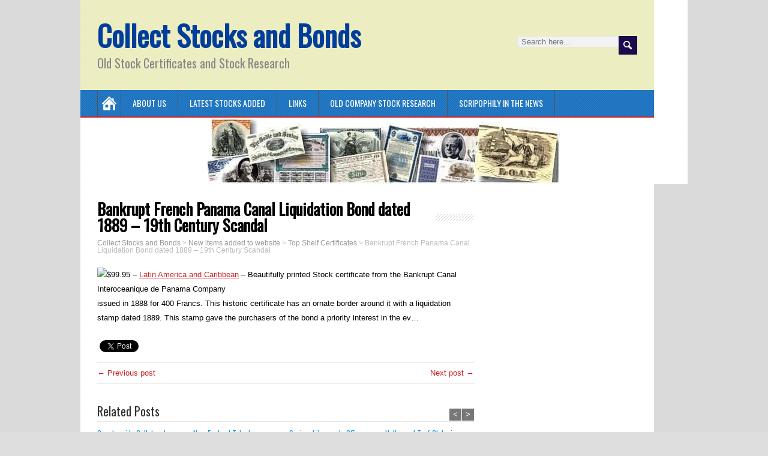

--- FILE ---
content_type: text/html; charset=UTF-8
request_url: https://www.collectstocks.com/bankrupt-french-panama-canal-liquidation-bond-dated-1889-19th-century-scandal/
body_size: 9743
content:
<!DOCTYPE html>
<!--[if IE 7]>
<html class="ie ie7" lang="en-US">
<![endif]-->
<!--[if IE 8]>
<html class="ie ie8" lang="en-US">
<![endif]-->
<!--[if !(IE 7) | !(IE 8)  ]><!-->
<html lang="en-US">
<!--<![endif]-->
<head>
  <meta charset="UTF-8" /> 
  <meta name="viewport" content="width=device-width" />   
  <link rel="pingback" href="https://www.collectstocks.com/xmlrpc.php">
<title>Bankrupt French Panama Canal Liquidation Bond dated 1889 &#8211; 19th Century Scandal &#8211; Collect Stocks and Bonds</title>
<style type='text/css'>		#wrapper #main-content .post-entry .attachment-post-thumbnail { margin-bottom: 17px; } #wrapper #main-content .post-entry .post-entry-content { margin-bottom: -4px; } #wrapper #main-content .post-entry .social-share { margin-bottom: 5px; padding: 0; }		#wrapper #header .menu-box, .js #container #header .menu-box .selectnav { background-color: #1a72bf !important; }		#wrapper #header .header-content { background-color: #ededc2; } 		#wrapper #searchform .searchform-wrapper .send { background-color: #1b0a4c; }		#wrapper input[type="submit"], #wrapper input[type="reset"], #wrapper .custom-button, html #wrapper #container .panel-row-style-minezine .origin-widget-button a, #wrapper #container .post-entry .read-more-button { background-color: #000000 !important; }		#wrapper #header .site-title a { color: #003e9b; }		#wrapper #main-content .post-entry .post-entry-headline a, #wrapper #main-content .slides li a, #wrapper #main-content .home-list-posts ul li a { color: #1d9ce5; }		#wrapper #container #sidebar .sidebar-widget .sidebar-headline, #wrapper .minezine_widget_content .tab_title a { color: #000000; }		#wrapper #container #sidebar .sidebar-widget p, #wrapper #container #sidebar .sidebar-widget ul li, #wrapper #container #sidebar .sidebar-widget ol li, #wrapper #container #sidebar .sidebar-widget table { color: #1e73be; }		#wrapper #container #sidebar a { color: #092aa0; }</style><meta name='robots' content='max-image-preview:large' />
<link rel='dns-prefetch' href='//apis.google.com' />
<link rel='dns-prefetch' href='//connect.facebook.net' />
<link rel='dns-prefetch' href='//platform.twitter.com' />
<link rel='dns-prefetch' href='//fonts.googleapis.com' />
<link rel="alternate" type="application/rss+xml" title="Collect Stocks and Bonds &raquo; Feed" href="https://www.collectstocks.com/feed/" />
<link rel="alternate" type="application/rss+xml" title="Collect Stocks and Bonds &raquo; Comments Feed" href="https://www.collectstocks.com/comments/feed/" />
<link rel="alternate" title="oEmbed (JSON)" type="application/json+oembed" href="https://www.collectstocks.com/wp-json/oembed/1.0/embed?url=https%3A%2F%2Fwww.collectstocks.com%2Fbankrupt-french-panama-canal-liquidation-bond-dated-1889-19th-century-scandal%2F" />
<link rel="alternate" title="oEmbed (XML)" type="text/xml+oembed" href="https://www.collectstocks.com/wp-json/oembed/1.0/embed?url=https%3A%2F%2Fwww.collectstocks.com%2Fbankrupt-french-panama-canal-liquidation-bond-dated-1889-19th-century-scandal%2F&#038;format=xml" />
<style id='wp-img-auto-sizes-contain-inline-css' type='text/css'>
img:is([sizes=auto i],[sizes^="auto," i]){contain-intrinsic-size:3000px 1500px}
/*# sourceURL=wp-img-auto-sizes-contain-inline-css */
</style>
<style id='wp-emoji-styles-inline-css' type='text/css'>

	img.wp-smiley, img.emoji {
		display: inline !important;
		border: none !important;
		box-shadow: none !important;
		height: 1em !important;
		width: 1em !important;
		margin: 0 0.07em !important;
		vertical-align: -0.1em !important;
		background: none !important;
		padding: 0 !important;
	}
/*# sourceURL=wp-emoji-styles-inline-css */
</style>
<style id='wp-block-library-inline-css' type='text/css'>
:root{--wp-block-synced-color:#7a00df;--wp-block-synced-color--rgb:122,0,223;--wp-bound-block-color:var(--wp-block-synced-color);--wp-editor-canvas-background:#ddd;--wp-admin-theme-color:#007cba;--wp-admin-theme-color--rgb:0,124,186;--wp-admin-theme-color-darker-10:#006ba1;--wp-admin-theme-color-darker-10--rgb:0,107,160.5;--wp-admin-theme-color-darker-20:#005a87;--wp-admin-theme-color-darker-20--rgb:0,90,135;--wp-admin-border-width-focus:2px}@media (min-resolution:192dpi){:root{--wp-admin-border-width-focus:1.5px}}.wp-element-button{cursor:pointer}:root .has-very-light-gray-background-color{background-color:#eee}:root .has-very-dark-gray-background-color{background-color:#313131}:root .has-very-light-gray-color{color:#eee}:root .has-very-dark-gray-color{color:#313131}:root .has-vivid-green-cyan-to-vivid-cyan-blue-gradient-background{background:linear-gradient(135deg,#00d084,#0693e3)}:root .has-purple-crush-gradient-background{background:linear-gradient(135deg,#34e2e4,#4721fb 50%,#ab1dfe)}:root .has-hazy-dawn-gradient-background{background:linear-gradient(135deg,#faaca8,#dad0ec)}:root .has-subdued-olive-gradient-background{background:linear-gradient(135deg,#fafae1,#67a671)}:root .has-atomic-cream-gradient-background{background:linear-gradient(135deg,#fdd79a,#004a59)}:root .has-nightshade-gradient-background{background:linear-gradient(135deg,#330968,#31cdcf)}:root .has-midnight-gradient-background{background:linear-gradient(135deg,#020381,#2874fc)}:root{--wp--preset--font-size--normal:16px;--wp--preset--font-size--huge:42px}.has-regular-font-size{font-size:1em}.has-larger-font-size{font-size:2.625em}.has-normal-font-size{font-size:var(--wp--preset--font-size--normal)}.has-huge-font-size{font-size:var(--wp--preset--font-size--huge)}.has-text-align-center{text-align:center}.has-text-align-left{text-align:left}.has-text-align-right{text-align:right}.has-fit-text{white-space:nowrap!important}#end-resizable-editor-section{display:none}.aligncenter{clear:both}.items-justified-left{justify-content:flex-start}.items-justified-center{justify-content:center}.items-justified-right{justify-content:flex-end}.items-justified-space-between{justify-content:space-between}.screen-reader-text{border:0;clip-path:inset(50%);height:1px;margin:-1px;overflow:hidden;padding:0;position:absolute;width:1px;word-wrap:normal!important}.screen-reader-text:focus{background-color:#ddd;clip-path:none;color:#444;display:block;font-size:1em;height:auto;left:5px;line-height:normal;padding:15px 23px 14px;text-decoration:none;top:5px;width:auto;z-index:100000}html :where(.has-border-color){border-style:solid}html :where([style*=border-top-color]){border-top-style:solid}html :where([style*=border-right-color]){border-right-style:solid}html :where([style*=border-bottom-color]){border-bottom-style:solid}html :where([style*=border-left-color]){border-left-style:solid}html :where([style*=border-width]){border-style:solid}html :where([style*=border-top-width]){border-top-style:solid}html :where([style*=border-right-width]){border-right-style:solid}html :where([style*=border-bottom-width]){border-bottom-style:solid}html :where([style*=border-left-width]){border-left-style:solid}html :where(img[class*=wp-image-]){height:auto;max-width:100%}:where(figure){margin:0 0 1em}html :where(.is-position-sticky){--wp-admin--admin-bar--position-offset:var(--wp-admin--admin-bar--height,0px)}@media screen and (max-width:600px){html :where(.is-position-sticky){--wp-admin--admin-bar--position-offset:0px}}

/*# sourceURL=wp-block-library-inline-css */
</style><style id='global-styles-inline-css' type='text/css'>
:root{--wp--preset--aspect-ratio--square: 1;--wp--preset--aspect-ratio--4-3: 4/3;--wp--preset--aspect-ratio--3-4: 3/4;--wp--preset--aspect-ratio--3-2: 3/2;--wp--preset--aspect-ratio--2-3: 2/3;--wp--preset--aspect-ratio--16-9: 16/9;--wp--preset--aspect-ratio--9-16: 9/16;--wp--preset--color--black: #000000;--wp--preset--color--cyan-bluish-gray: #abb8c3;--wp--preset--color--white: #ffffff;--wp--preset--color--pale-pink: #f78da7;--wp--preset--color--vivid-red: #cf2e2e;--wp--preset--color--luminous-vivid-orange: #ff6900;--wp--preset--color--luminous-vivid-amber: #fcb900;--wp--preset--color--light-green-cyan: #7bdcb5;--wp--preset--color--vivid-green-cyan: #00d084;--wp--preset--color--pale-cyan-blue: #8ed1fc;--wp--preset--color--vivid-cyan-blue: #0693e3;--wp--preset--color--vivid-purple: #9b51e0;--wp--preset--gradient--vivid-cyan-blue-to-vivid-purple: linear-gradient(135deg,rgb(6,147,227) 0%,rgb(155,81,224) 100%);--wp--preset--gradient--light-green-cyan-to-vivid-green-cyan: linear-gradient(135deg,rgb(122,220,180) 0%,rgb(0,208,130) 100%);--wp--preset--gradient--luminous-vivid-amber-to-luminous-vivid-orange: linear-gradient(135deg,rgb(252,185,0) 0%,rgb(255,105,0) 100%);--wp--preset--gradient--luminous-vivid-orange-to-vivid-red: linear-gradient(135deg,rgb(255,105,0) 0%,rgb(207,46,46) 100%);--wp--preset--gradient--very-light-gray-to-cyan-bluish-gray: linear-gradient(135deg,rgb(238,238,238) 0%,rgb(169,184,195) 100%);--wp--preset--gradient--cool-to-warm-spectrum: linear-gradient(135deg,rgb(74,234,220) 0%,rgb(151,120,209) 20%,rgb(207,42,186) 40%,rgb(238,44,130) 60%,rgb(251,105,98) 80%,rgb(254,248,76) 100%);--wp--preset--gradient--blush-light-purple: linear-gradient(135deg,rgb(255,206,236) 0%,rgb(152,150,240) 100%);--wp--preset--gradient--blush-bordeaux: linear-gradient(135deg,rgb(254,205,165) 0%,rgb(254,45,45) 50%,rgb(107,0,62) 100%);--wp--preset--gradient--luminous-dusk: linear-gradient(135deg,rgb(255,203,112) 0%,rgb(199,81,192) 50%,rgb(65,88,208) 100%);--wp--preset--gradient--pale-ocean: linear-gradient(135deg,rgb(255,245,203) 0%,rgb(182,227,212) 50%,rgb(51,167,181) 100%);--wp--preset--gradient--electric-grass: linear-gradient(135deg,rgb(202,248,128) 0%,rgb(113,206,126) 100%);--wp--preset--gradient--midnight: linear-gradient(135deg,rgb(2,3,129) 0%,rgb(40,116,252) 100%);--wp--preset--font-size--small: 13px;--wp--preset--font-size--medium: 20px;--wp--preset--font-size--large: 36px;--wp--preset--font-size--x-large: 42px;--wp--preset--spacing--20: 0.44rem;--wp--preset--spacing--30: 0.67rem;--wp--preset--spacing--40: 1rem;--wp--preset--spacing--50: 1.5rem;--wp--preset--spacing--60: 2.25rem;--wp--preset--spacing--70: 3.38rem;--wp--preset--spacing--80: 5.06rem;--wp--preset--shadow--natural: 6px 6px 9px rgba(0, 0, 0, 0.2);--wp--preset--shadow--deep: 12px 12px 50px rgba(0, 0, 0, 0.4);--wp--preset--shadow--sharp: 6px 6px 0px rgba(0, 0, 0, 0.2);--wp--preset--shadow--outlined: 6px 6px 0px -3px rgb(255, 255, 255), 6px 6px rgb(0, 0, 0);--wp--preset--shadow--crisp: 6px 6px 0px rgb(0, 0, 0);}:where(.is-layout-flex){gap: 0.5em;}:where(.is-layout-grid){gap: 0.5em;}body .is-layout-flex{display: flex;}.is-layout-flex{flex-wrap: wrap;align-items: center;}.is-layout-flex > :is(*, div){margin: 0;}body .is-layout-grid{display: grid;}.is-layout-grid > :is(*, div){margin: 0;}:where(.wp-block-columns.is-layout-flex){gap: 2em;}:where(.wp-block-columns.is-layout-grid){gap: 2em;}:where(.wp-block-post-template.is-layout-flex){gap: 1.25em;}:where(.wp-block-post-template.is-layout-grid){gap: 1.25em;}.has-black-color{color: var(--wp--preset--color--black) !important;}.has-cyan-bluish-gray-color{color: var(--wp--preset--color--cyan-bluish-gray) !important;}.has-white-color{color: var(--wp--preset--color--white) !important;}.has-pale-pink-color{color: var(--wp--preset--color--pale-pink) !important;}.has-vivid-red-color{color: var(--wp--preset--color--vivid-red) !important;}.has-luminous-vivid-orange-color{color: var(--wp--preset--color--luminous-vivid-orange) !important;}.has-luminous-vivid-amber-color{color: var(--wp--preset--color--luminous-vivid-amber) !important;}.has-light-green-cyan-color{color: var(--wp--preset--color--light-green-cyan) !important;}.has-vivid-green-cyan-color{color: var(--wp--preset--color--vivid-green-cyan) !important;}.has-pale-cyan-blue-color{color: var(--wp--preset--color--pale-cyan-blue) !important;}.has-vivid-cyan-blue-color{color: var(--wp--preset--color--vivid-cyan-blue) !important;}.has-vivid-purple-color{color: var(--wp--preset--color--vivid-purple) !important;}.has-black-background-color{background-color: var(--wp--preset--color--black) !important;}.has-cyan-bluish-gray-background-color{background-color: var(--wp--preset--color--cyan-bluish-gray) !important;}.has-white-background-color{background-color: var(--wp--preset--color--white) !important;}.has-pale-pink-background-color{background-color: var(--wp--preset--color--pale-pink) !important;}.has-vivid-red-background-color{background-color: var(--wp--preset--color--vivid-red) !important;}.has-luminous-vivid-orange-background-color{background-color: var(--wp--preset--color--luminous-vivid-orange) !important;}.has-luminous-vivid-amber-background-color{background-color: var(--wp--preset--color--luminous-vivid-amber) !important;}.has-light-green-cyan-background-color{background-color: var(--wp--preset--color--light-green-cyan) !important;}.has-vivid-green-cyan-background-color{background-color: var(--wp--preset--color--vivid-green-cyan) !important;}.has-pale-cyan-blue-background-color{background-color: var(--wp--preset--color--pale-cyan-blue) !important;}.has-vivid-cyan-blue-background-color{background-color: var(--wp--preset--color--vivid-cyan-blue) !important;}.has-vivid-purple-background-color{background-color: var(--wp--preset--color--vivid-purple) !important;}.has-black-border-color{border-color: var(--wp--preset--color--black) !important;}.has-cyan-bluish-gray-border-color{border-color: var(--wp--preset--color--cyan-bluish-gray) !important;}.has-white-border-color{border-color: var(--wp--preset--color--white) !important;}.has-pale-pink-border-color{border-color: var(--wp--preset--color--pale-pink) !important;}.has-vivid-red-border-color{border-color: var(--wp--preset--color--vivid-red) !important;}.has-luminous-vivid-orange-border-color{border-color: var(--wp--preset--color--luminous-vivid-orange) !important;}.has-luminous-vivid-amber-border-color{border-color: var(--wp--preset--color--luminous-vivid-amber) !important;}.has-light-green-cyan-border-color{border-color: var(--wp--preset--color--light-green-cyan) !important;}.has-vivid-green-cyan-border-color{border-color: var(--wp--preset--color--vivid-green-cyan) !important;}.has-pale-cyan-blue-border-color{border-color: var(--wp--preset--color--pale-cyan-blue) !important;}.has-vivid-cyan-blue-border-color{border-color: var(--wp--preset--color--vivid-cyan-blue) !important;}.has-vivid-purple-border-color{border-color: var(--wp--preset--color--vivid-purple) !important;}.has-vivid-cyan-blue-to-vivid-purple-gradient-background{background: var(--wp--preset--gradient--vivid-cyan-blue-to-vivid-purple) !important;}.has-light-green-cyan-to-vivid-green-cyan-gradient-background{background: var(--wp--preset--gradient--light-green-cyan-to-vivid-green-cyan) !important;}.has-luminous-vivid-amber-to-luminous-vivid-orange-gradient-background{background: var(--wp--preset--gradient--luminous-vivid-amber-to-luminous-vivid-orange) !important;}.has-luminous-vivid-orange-to-vivid-red-gradient-background{background: var(--wp--preset--gradient--luminous-vivid-orange-to-vivid-red) !important;}.has-very-light-gray-to-cyan-bluish-gray-gradient-background{background: var(--wp--preset--gradient--very-light-gray-to-cyan-bluish-gray) !important;}.has-cool-to-warm-spectrum-gradient-background{background: var(--wp--preset--gradient--cool-to-warm-spectrum) !important;}.has-blush-light-purple-gradient-background{background: var(--wp--preset--gradient--blush-light-purple) !important;}.has-blush-bordeaux-gradient-background{background: var(--wp--preset--gradient--blush-bordeaux) !important;}.has-luminous-dusk-gradient-background{background: var(--wp--preset--gradient--luminous-dusk) !important;}.has-pale-ocean-gradient-background{background: var(--wp--preset--gradient--pale-ocean) !important;}.has-electric-grass-gradient-background{background: var(--wp--preset--gradient--electric-grass) !important;}.has-midnight-gradient-background{background: var(--wp--preset--gradient--midnight) !important;}.has-small-font-size{font-size: var(--wp--preset--font-size--small) !important;}.has-medium-font-size{font-size: var(--wp--preset--font-size--medium) !important;}.has-large-font-size{font-size: var(--wp--preset--font-size--large) !important;}.has-x-large-font-size{font-size: var(--wp--preset--font-size--x-large) !important;}
/*# sourceURL=global-styles-inline-css */
</style>

<style id='classic-theme-styles-inline-css' type='text/css'>
/*! This file is auto-generated */
.wp-block-button__link{color:#fff;background-color:#32373c;border-radius:9999px;box-shadow:none;text-decoration:none;padding:calc(.667em + 2px) calc(1.333em + 2px);font-size:1.125em}.wp-block-file__button{background:#32373c;color:#fff;text-decoration:none}
/*# sourceURL=/wp-includes/css/classic-themes.min.css */
</style>
<link rel='stylesheet' id='awsm-ead-public-css' href='https://www.collectstocks.com/wp-content/plugins/embed-any-document/css/embed-public.min.css?ver=2.7.12' type='text/css' media='all' />
<link rel='stylesheet' id='minezine-style-css' href='https://www.collectstocks.com/wp-content/themes/minezine-premium/style.css?ver=6.9' type='text/css' media='all' />
<link rel='stylesheet' id='minezine-google-font-default-css' href='//fonts.googleapis.com/css?family=Oswald&#038;subset=latin%2Clatin-ext&#038;ver=6.9' type='text/css' media='all' />
<link rel='stylesheet' id='minezine-tab-widget-css' href='https://www.collectstocks.com/wp-content/themes/minezine-premium/functions/fe/wp-tab-widget/css/wp-tab-widget.css?ver=6.9' type='text/css' media='all' />
<script type="text/javascript" src="https://www.collectstocks.com/wp-includes/js/jquery/jquery.min.js?ver=3.7.1" id="jquery-core-js"></script>
<script type="text/javascript" src="https://www.collectstocks.com/wp-includes/js/jquery/jquery-migrate.min.js?ver=3.4.1" id="jquery-migrate-js"></script>
<script type="text/javascript" id="wdm_jq_validate-js-extra">
/* <![CDATA[ */
var wdm_ua_obj_l10n = {"req":"This field is required.","eml":"Please enter a valid email address.","url":"Please enter a valid URL.","num":"Please enter a valid number.","min":"Please enter a value greater than or equal to 0"};
//# sourceURL=wdm_jq_validate-js-extra
/* ]]> */
</script>
<script type="text/javascript" src="https://www.collectstocks.com/wp-content/plugins/ultimate-auction/js/wdm-jquery-validate.js?ver=1.19.5" id="wdm_jq_validate-js"></script>
<script type="text/javascript" src="https://www.collectstocks.com/wp-content/plugins/ultimate-auction/js/wdm-validate.js?ver=1.0" id="wdm_jq_valid-js"></script>
<link rel="https://api.w.org/" href="https://www.collectstocks.com/wp-json/" /><link rel="alternate" title="JSON" type="application/json" href="https://www.collectstocks.com/wp-json/wp/v2/posts/843" /><link rel="EditURI" type="application/rsd+xml" title="RSD" href="https://www.collectstocks.com/xmlrpc.php?rsd" />
<meta name="generator" content="WordPress 6.9" />
<link rel="canonical" href="https://www.collectstocks.com/bankrupt-french-panama-canal-liquidation-bond-dated-1889-19th-century-scandal/" />
<link rel='shortlink' href='https://www.collectstocks.com/?p=843' />

<meta property='og:title' content='Bankrupt French Panama Canal Liquidation Bond dated 1889 &#8211; 19th Century Scandal' />
<meta property='og:site_name' content='Collect Stocks and Bonds' />
<meta property='og:url' content='https://www.collectstocks.com/bankrupt-french-panama-canal-liquidation-bond-dated-1889-19th-century-scandal/' />
<meta property='og:type' content='article' /><style type="text/css">/* =Responsive Map fix
-------------------------------------------------------------- */
.minezine_map_canvas img {
	max-width: none;
}</style><style type="text/css">.recentcomments a{display:inline !important;padding:0 !important;margin:0 !important;}</style><link rel="icon" href="https://www.collectstocks.com/wp-content/uploads/2016/02/cropped-DSC00745-1-32x32.jpg" sizes="32x32" />
<link rel="icon" href="https://www.collectstocks.com/wp-content/uploads/2016/02/cropped-DSC00745-1-192x192.jpg" sizes="192x192" />
<link rel="apple-touch-icon" href="https://www.collectstocks.com/wp-content/uploads/2016/02/cropped-DSC00745-1-180x180.jpg" />
<meta name="msapplication-TileImage" content="https://www.collectstocks.com/wp-content/uploads/2016/02/cropped-DSC00745-1-270x270.jpg" />
 
 
<link rel='stylesheet' id='wdm_lightbox_css-css' href='https://www.collectstocks.com/wp-content/plugins/ultimate-auction/lightbox/jquery.fs.boxer.css?ver=1.0' type='text/css' media='all' />
<link rel='stylesheet' id='wdm_auction_front_end_plugin_styling-css' href='https://www.collectstocks.com/wp-content/plugins/ultimate-auction/css/ua-front-end-two.css?ver=1.0' type='text/css' media='all' />
</head>
 
<body class="wp-singular post-template-default single single-post postid-843 single-format-standard wp-theme-minezine-premium siteorigin-panels" id="wrapper">
<div class="pattern"></div> 
   
<div id="container">

  <header id="header">
    
    <div class="header-content">
      <p class="site-title"><a href="https://www.collectstocks.com/">Collect Stocks and Bonds</a></p>
      <p class="site-description">Old Stock Certificates and Stock Research</p>
<form id="searchform" method="get" action="https://www.collectstocks.com/">
  <div class="searchform-wrapper"><input type="text" value="" name="s" id="s" placeholder="Search here..." />
  <input type="image" src="https://www.collectstocks.com/wp-content/themes/minezine-premium/images/empty.gif" class="send" name="searchsubmit" alt="send" /></div>
</form>    </div>
    <div class="menu-box">
      <div class="navigation-pattern"></div>
      <a class="link-home" href="https://www.collectstocks.com/"></a>
<div id="nav" class="menu"><ul>
<li class="page_item page-item-671"><a href="https://www.collectstocks.com/about-us/">About Us</a></li>
<li class="page_item page-item-2759"><a href="https://www.collectstocks.com/latest-stocks-and-bonds-added-to-scripophily/">Latest Stocks Added</a></li>
<li class="page_item page-item-723"><a href="https://www.collectstocks.com/links/">Links</a></li>
<li class="page_item page-item-641 page_item_has_children"><a href="https://www.collectstocks.com/old-company-stock-research/">Old Company Stock Research</a>
<ul class='children'>
	<li class="page_item page-item-769"><a href="https://www.collectstocks.com/old-company-stock-research/transfer-agent-list/">Transfer Agent List</a></li>
</ul>
</li>
<li class="page_item page-item-691"><a href="https://www.collectstocks.com/scripophily-in-the-news-2/">Scripophily in the News</a></li>
</ul></div>
    </div>
    
  <div class="header-image">
    <img class="header-img" src="https://www.collectstocks.com/wp-content/uploads/2016/02/cropped-head1b-3.jpg" alt="Collect Stocks and Bonds" />
  </div>
  </header> <!-- end of header -->

  <div id="main-content">
  <div id="content">    <div class="content-headline">
      <h1 class="entry-headline title single-title entry-title"><span class="entry-headline-text">Bankrupt French Panama Canal Liquidation Bond dated 1889 &#8211; 19th Century Scandal</span></h1>
<p class="breadcrumb-navigation"><span property="itemListElement" typeof="ListItem"><a property="item" typeof="WebPage" title="Go to Collect Stocks and Bonds." href="https://www.collectstocks.com" class="home" ><span property="name">Collect Stocks and Bonds</span></a><meta property="position" content="1"></span> &gt; <span property="itemListElement" typeof="ListItem"><a property="item" typeof="WebPage" title="Go to the New items added to website Category archives." href="https://www.collectstocks.com/category/new-items-added-to-website/" class="taxonomy category" ><span property="name">New items added to website</span></a><meta property="position" content="2"></span> &gt; <span property="itemListElement" typeof="ListItem"><a property="item" typeof="WebPage" title="Go to the Top Shelf Certificates Category archives." href="https://www.collectstocks.com/category/new-items-added-to-website/topshelfcertificates/" class="taxonomy category" ><span property="name">Top Shelf Certificates</span></a><meta property="position" content="3"></span> &gt; <span property="itemListElement" typeof="ListItem"><span property="name" class="post post-post current-item">Bankrupt French Panama Canal Liquidation Bond dated 1889 &#8211; 19th Century Scandal</span><meta property="url" content="https://www.collectstocks.com/bankrupt-french-panama-canal-liquidation-bond-dated-1889-19th-century-scandal/"><meta property="position" content="4"></span></p>    </div>
    <div class="entry-content">
<p><img decoding="async" src="http://feeds2.yourstorewizards.com/1626/images/100x100/banfrenpanca.jpg">$99.95 &#8211; <a href="http://www.scripophily.net/latinamerica.html">Latin America and Caribbean</a> &#8211; Beautifully printed Stock certificate from the Bankrupt  Canal Interoceanique de Panama Company<br />
     issued in 1888 for 400 Francs. This historic certificate has an ornate border around it with a liquidation stamp dated 1889.  This stamp gave the purchasers of the bond a priority interest in the ev&#8230;</p>
	<div class="social-share">
  <fb:like href="https://www.collectstocks.com/bankrupt-french-panama-canal-liquidation-bond-dated-1889-19th-century-scandal/" send="true" layout="button_count" width="200" show_faces="true"></fb:like>
	<a href="http://twitter.com/share" class="twitter-share-button" data-url="https://www.collectstocks.com/bankrupt-french-panama-canal-liquidation-bond-dated-1889-19th-century-scandal/">Tweet</a>
	<g:plusone size="medium" href="https://www.collectstocks.com/bankrupt-french-panama-canal-liquidation-bond-dated-1889-19th-century-scandal/"></g:plusone>
	</div>
<div id="minezine-post-nav" class="navigation" role="navigation">
	<div class="nav-wrapper">
  <p class="nav-previous"><a href="https://www.collectstocks.com/devoe-raynolds-company-inc-paint-company-new-york/" title="Devoe &amp; Raynolds Company, Inc. (Paint Company) - New York">&larr; Previous post</a></p>
	<p class="nav-next"><a href="https://www.collectstocks.com/hollywood-park-realty-enterprises-inc-new-site-of-the-los-angeles-entertainment-center-the-home-of-the-los-angeles-rams-of-the-national-football-league-delaware-1989/" title="Hollywood Park Realty Enterprises, Inc. (New Site of the Los Angeles Entertainment Center, the home of the Los Angeles Rams of the National Football League) - Delaware 1989">Next post &rarr;</a></p>
   </div>
</div>

<div class="wrapper-related-posts">
      <h2 class="entry-headline">Related Posts</h2>  
      <div class="flexslider">      
        <ul class="slides">
	       <li><a title="Countrywide Collateralized Mortgage Obligations CMOs &#8211; (Sub Prime CMO&#8217;s were at the center of the collapse of the housing market and the financial system in 2008) &#8211; 1986" href="https://www.collectstocks.com/countrywide-collateralized-mortgage-obligations-cmos-sub-prime-cmos-were-at-the-center-of-the-collapse-of-the-housing-market-and-the-financial-system-in-2008-1986-4/"></a><a class="slider-link" title="Countrywide Collateralized Mortgage Obligations CMOs &#8211; (Sub Prime CMO&#8217;s were at the center of the collapse of the housing market and the financial system in 2008) &#8211; 1986" href="https://www.collectstocks.com/countrywide-collateralized-mortgage-obligations-cmos-sub-prime-cmos-were-at-the-center-of-the-collapse-of-the-housing-market-and-the-financial-system-in-2008-1986-4/">Countrywide Collateral...</a></li>
	       <li><a title="New England Telephone &#038; Telegraph Company signed by Theodore Vail (First President of AT&#038;T) &#8211; New York 1883" href="https://www.collectstocks.com/new-england-telephone-telegraph-company-signed-by-theodore-vail-first-president-of-att-new-york-1883/"></a><a class="slider-link" title="New England Telephone &#038; Telegraph Company signed by Theodore Vail (First President of AT&#038;T) &#8211; New York 1883" href="https://www.collectstocks.com/new-england-telephone-telegraph-company-signed-by-theodore-vail-first-president-of-att-new-york-1883/">New England Telephone ...</a></li>
	       <li><a title="Scripophily.com Is Offering an Original New England Telephone &#038; Telegraph Company Stock Certificate signed by Theodore Vail (First President of AT&#038;T) dated 1883. Alexander Graham Bell invented the telephone and Theodore Vail invented the telephone business." href="https://www.collectstocks.com/scripophily-com-offering-original-new-england-telephone-telegraph-company-stock-certificate-signed-theodore-vail-first-president-att-dated-1883-alexander-graham-bell-invented-tel/"></a><a class="slider-link" title="Scripophily.com Is Offering an Original New England Telephone &#038; Telegraph Company Stock Certificate signed by Theodore Vail (First President of AT&#038;T) dated 1883. Alexander Graham Bell invented the telephone and Theodore Vail invented the telephone business." href="https://www.collectstocks.com/scripophily-com-offering-original-new-england-telephone-telegraph-company-stock-certificate-signed-theodore-vail-first-president-att-dated-1883-alexander-graham-bell-invented-tel/">Scripophily.com Is Off...</a></li>
	       <li><a title="Hollywood Turf Club signed by Alfred E. Green (Hollywood Director) and Maurice McLaughlin (Tennis Star) &#8211; RARE (Future home of the Los Angeles Rams )- Los Angeles, California 1936" href="https://www.collectstocks.com/hollywood-turf-club-signed-by-alfred-e-green-hollywood-director-and-maurice-mclaughlin-tennis-star-rare-future-home-of-the-los-angeles-rams-los-angeles-california-1936/"></a><a class="slider-link" title="Hollywood Turf Club signed by Alfred E. Green (Hollywood Director) and Maurice McLaughlin (Tennis Star) &#8211; RARE (Future home of the Los Angeles Rams )- Los Angeles, California 1936" href="https://www.collectstocks.com/hollywood-turf-club-signed-by-alfred-e-green-hollywood-director-and-maurice-mclaughlin-tennis-star-rare-future-home-of-the-los-angeles-rams-los-angeles-california-1936/">Hollywood Turf Club si...</a></li>
	       <li><a title="Cripple Creek Silver Bell Mining Company &#8211; Colorado 1892" href="https://www.collectstocks.com/cripple-creek-silver-bell-mining-company-colorado-1892/"></a><a class="slider-link" title="Cripple Creek Silver Bell Mining Company &#8211; Colorado 1892" href="https://www.collectstocks.com/cripple-creek-silver-bell-mining-company-colorado-1892/">Cripple Creek Silver B...</a></li>
	       <li><a title="&#8220;At Last&#8221; Washing Machine Company &#8211; Perry, Iowa 1911" href="https://www.collectstocks.com/at-last-washing-machine-company-perry-iowa-1911/"></a><a class="slider-link" title="&#8220;At Last&#8221; Washing Machine Company &#8211; Perry, Iowa 1911" href="https://www.collectstocks.com/at-last-washing-machine-company-perry-iowa-1911/">&#8220;At Last&#8221; ...</a></li>
        </ul>
      </div>
</div>


<div id="comments" class="comments-area">

	
	
</div><!-- #comments .comments-area -->    </div>   
  </div> <!-- end of content -->
<aside id="sidebar">
<div id="search-2" class="sidebar-widget widget_search"><form id="searchform" method="get" action="https://www.collectstocks.com/">
  <div class="searchform-wrapper"><input type="text" value="" name="s" id="s" placeholder="Search here..." />
  <input type="image" src="https://www.collectstocks.com/wp-content/themes/minezine-premium/images/empty.gif" class="send" name="searchsubmit" alt="send" /></div>
</form></div>
		<div id="recent-posts-2" class="sidebar-widget widget_recent_entries">
		 <p class="sidebar-headline"><span class="sidebar-headline-text">Recent Posts</span></p>
		<ul>
											<li>
					<a href="https://www.collectstocks.com/https-scripophily-net-stoiltr4siby-html/">Standard Oil Trust #485 &#8211; Signed by John. D. Rockefeller, Henry Flagler and Jabez Abel Bostwick in 1882 &#8211;</a>
									</li>
											<li>
					<a href="https://www.collectstocks.com/coin-week-article/">Coin Week Article</a>
									</li>
											<li>
					<a href="https://www.collectstocks.com/new-items-added-website/">New items added to website</a>
									</li>
											<li>
					<a href="https://www.collectstocks.com/bankruptcies-scandals-bob-com-kerstein/">Bankruptcies and Scandals by Bob.com Kerstein</a>
									</li>
											<li>
					<a href="https://www.collectstocks.com/countrywide-collateralized-mortgage-obligations-cmos-sub-prime-cmos-were-at-the-center-of-the-collapse-of-the-housing-market-and-the-financial-system-in-2008-1986-4/">Countrywide Collateralized Mortgage Obligations CMOs &#8211; (Sub Prime CMO&#8217;s were at the center of the collapse of the housing market and the financial system in 2008) &#8211; 1986</a>
									</li>
					</ul>

		</div><div id="recent-comments-2" class="sidebar-widget widget_recent_comments"> <p class="sidebar-headline"><span class="sidebar-headline-text">Recent Comments</span></p><ul id="recentcomments"></ul></div><div id="archives-2" class="sidebar-widget widget_archive"> <p class="sidebar-headline"><span class="sidebar-headline-text">Archives</span></p>
			<ul>
					<li><a href='https://www.collectstocks.com/2021/03/'>March 2021</a></li>
	<li><a href='https://www.collectstocks.com/2016/04/'>April 2016</a></li>
	<li><a href='https://www.collectstocks.com/2016/03/'>March 2016</a></li>
	<li><a href='https://www.collectstocks.com/2016/02/'>February 2016</a></li>
	<li><a href='https://www.collectstocks.com/2016/01/'>January 2016</a></li>
	<li><a href='https://www.collectstocks.com/2015/12/'>December 2015</a></li>
	<li><a href='https://www.collectstocks.com/2015/11/'>November 2015</a></li>
	<li><a href='https://www.collectstocks.com/2015/10/'>October 2015</a></li>
	<li><a href='https://www.collectstocks.com/1970/01/'>January 1970</a></li>
			</ul>

			</div><div id="categories-2" class="sidebar-widget widget_categories"> <p class="sidebar-headline"><span class="sidebar-headline-text">Categories</span></p>
			<ul>
					<li class="cat-item cat-item-7"><a href="https://www.collectstocks.com/category/home/">Home</a>
</li>
	<li class="cat-item cat-item-9"><a href="https://www.collectstocks.com/category/new-items-added-to-website/">New items added to website</a>
</li>
	<li class="cat-item cat-item-11"><a href="https://www.collectstocks.com/category/old-company-stock-research/">Old Company Stock Research</a>
</li>
	<li class="cat-item cat-item-13"><a href="https://www.collectstocks.com/category/scripophily-press-releases/">Scripophily Press Releases</a>
</li>
	<li class="cat-item cat-item-36"><a href="https://www.collectstocks.com/category/home/http-search-scripophily-com-searchvwcatalogscripophilyquerystandardoilx32y17/">Standard Oil Trust Stock Certificate signed by John. D. Rockefeller, William Rockefeller, Henry M. Flagler and Jabez Abel Bostwick &#8211; 1882</a>
</li>
	<li class="cat-item cat-item-15"><a href="https://www.collectstocks.com/category/new-items-added-to-website/topshelfcertificates/">Top Shelf Certificates</a>
</li>
	<li class="cat-item cat-item-1"><a href="https://www.collectstocks.com/category/uncategorized/">Uncategorized</a>
</li>
			</ul>

			</div><div id="meta-2" class="sidebar-widget widget_meta"> <p class="sidebar-headline"><span class="sidebar-headline-text">Meta</span></p>
		<ul>
						<li><a href="https://www.collectstocks.com/wp-login.php">Log in</a></li>
			<li><a href="https://www.collectstocks.com/feed/">Entries feed</a></li>
			<li><a href="https://www.collectstocks.com/comments/feed/">Comments feed</a></li>

			<li><a href="https://wordpress.org/">WordPress.org</a></li>
		</ul>

		</div></aside> <!-- end of sidebar -->
  </div> <!-- end of main-content -->
<footer id="wrapper-footer">
</footer>  <!-- end of wrapper-footer -->
</div> <!-- end of container -->
<script type="speculationrules">
{"prefetch":[{"source":"document","where":{"and":[{"href_matches":"/*"},{"not":{"href_matches":["/wp-*.php","/wp-admin/*","/wp-content/uploads/*","/wp-content/*","/wp-content/plugins/*","/wp-content/themes/minezine-premium/*","/*\\?(.+)"]}},{"not":{"selector_matches":"a[rel~=\"nofollow\"]"}},{"not":{"selector_matches":".no-prefetch, .no-prefetch a"}}]},"eagerness":"conservative"}]}
</script>
<script type="text/javascript" src="https://www.collectstocks.com/wp-content/plugins/embed-any-document/js/pdfobject.min.js?ver=2.7.12" id="awsm-ead-pdf-object-js"></script>
<script type="text/javascript" id="awsm-ead-public-js-extra">
/* <![CDATA[ */
var eadPublic = [];
//# sourceURL=awsm-ead-public-js-extra
/* ]]> */
</script>
<script type="text/javascript" src="https://www.collectstocks.com/wp-content/plugins/embed-any-document/js/embed-public.min.js?ver=2.7.12" id="awsm-ead-public-js"></script>
<script type="text/javascript" src="//apis.google.com/js/plusone.js?ver=6.9" id="minezine_js_google-js"></script>
<script type="text/javascript" src="//connect.facebook.net/en_US/all.js?ver=6.9#xfbml=1" id="minezine_js_facebook-js"></script>
<script type="text/javascript" src="//platform.twitter.com/widgets.js?ver=6.9" id="minezine_js_twitter-js"></script>
<script type="text/javascript" src="https://www.collectstocks.com/wp-content/themes/minezine-premium/js/flexslider.js?ver=2.2.2" id="minezine-flexslider-js"></script>
<script type="text/javascript" src="https://www.collectstocks.com/wp-content/themes/minezine-premium/js/flexslider-settings.js?ver=2.2.0" id="minezine-flexslider-settings-js"></script>
<script type="text/javascript" src="https://www.collectstocks.com/wp-content/themes/minezine-premium/js/placeholders.js?ver=3.0.2" id="minezine-placeholders-js"></script>
<script type="text/javascript" src="https://www.collectstocks.com/wp-content/themes/minezine-premium/js/scroll-to-top.js?ver=1.0" id="minezine-scroll-to-top-js"></script>
<script type="text/javascript" src="https://www.collectstocks.com/wp-content/themes/minezine-premium/js/menubox.js?ver=1.0" id="minezine-menubox-js"></script>
<script type="text/javascript" src="https://www.collectstocks.com/wp-content/themes/minezine-premium/js/selectnav.js?ver=0.1" id="minezine-selectnav-js"></script>
<script type="text/javascript" src="https://www.collectstocks.com/wp-content/themes/minezine-premium/js/responsive.js?ver=1.0" id="minezine-responsive-js"></script>
<script type="text/javascript" id="minezine_widget-js-extra">
/* <![CDATA[ */
var wpt = {"ajax_url":"https://www.collectstocks.com/wp-admin/admin-ajax.php"};
//# sourceURL=minezine_widget-js-extra
/* ]]> */
</script>
<script type="text/javascript" src="https://www.collectstocks.com/wp-content/themes/minezine-premium/functions/fe/wp-tab-widget/js/wp-tab-widget.js?ver=1.0" id="minezine_widget-js"></script>
<script type="text/javascript" src="https://www.collectstocks.com/wp-content/plugins/ultimate-auction/lightbox/jquery.fs.boxer.js?ver=1.9.0" id="wdm-lightbox-js-js"></script>
<script type="text/javascript" src="https://www.collectstocks.com/wp-content/plugins/ultimate-auction/js/wdm-jquery.blockUI.js?ver=2.66.0-2013.10.09" id="wdm-block-ui-js-js"></script>
<script type="text/javascript" src="https://www.collectstocks.com/wp-content/plugins/ultimate-auction/js/wdm-custom-js.js?ver=1.0" id="wdm-custom-js-js"></script>
<script id="wp-emoji-settings" type="application/json">
{"baseUrl":"https://s.w.org/images/core/emoji/17.0.2/72x72/","ext":".png","svgUrl":"https://s.w.org/images/core/emoji/17.0.2/svg/","svgExt":".svg","source":{"concatemoji":"https://www.collectstocks.com/wp-includes/js/wp-emoji-release.min.js?ver=6.9"}}
</script>
<script type="module">
/* <![CDATA[ */
/*! This file is auto-generated */
const a=JSON.parse(document.getElementById("wp-emoji-settings").textContent),o=(window._wpemojiSettings=a,"wpEmojiSettingsSupports"),s=["flag","emoji"];function i(e){try{var t={supportTests:e,timestamp:(new Date).valueOf()};sessionStorage.setItem(o,JSON.stringify(t))}catch(e){}}function c(e,t,n){e.clearRect(0,0,e.canvas.width,e.canvas.height),e.fillText(t,0,0);t=new Uint32Array(e.getImageData(0,0,e.canvas.width,e.canvas.height).data);e.clearRect(0,0,e.canvas.width,e.canvas.height),e.fillText(n,0,0);const a=new Uint32Array(e.getImageData(0,0,e.canvas.width,e.canvas.height).data);return t.every((e,t)=>e===a[t])}function p(e,t){e.clearRect(0,0,e.canvas.width,e.canvas.height),e.fillText(t,0,0);var n=e.getImageData(16,16,1,1);for(let e=0;e<n.data.length;e++)if(0!==n.data[e])return!1;return!0}function u(e,t,n,a){switch(t){case"flag":return n(e,"\ud83c\udff3\ufe0f\u200d\u26a7\ufe0f","\ud83c\udff3\ufe0f\u200b\u26a7\ufe0f")?!1:!n(e,"\ud83c\udde8\ud83c\uddf6","\ud83c\udde8\u200b\ud83c\uddf6")&&!n(e,"\ud83c\udff4\udb40\udc67\udb40\udc62\udb40\udc65\udb40\udc6e\udb40\udc67\udb40\udc7f","\ud83c\udff4\u200b\udb40\udc67\u200b\udb40\udc62\u200b\udb40\udc65\u200b\udb40\udc6e\u200b\udb40\udc67\u200b\udb40\udc7f");case"emoji":return!a(e,"\ud83e\u1fac8")}return!1}function f(e,t,n,a){let r;const o=(r="undefined"!=typeof WorkerGlobalScope&&self instanceof WorkerGlobalScope?new OffscreenCanvas(300,150):document.createElement("canvas")).getContext("2d",{willReadFrequently:!0}),s=(o.textBaseline="top",o.font="600 32px Arial",{});return e.forEach(e=>{s[e]=t(o,e,n,a)}),s}function r(e){var t=document.createElement("script");t.src=e,t.defer=!0,document.head.appendChild(t)}a.supports={everything:!0,everythingExceptFlag:!0},new Promise(t=>{let n=function(){try{var e=JSON.parse(sessionStorage.getItem(o));if("object"==typeof e&&"number"==typeof e.timestamp&&(new Date).valueOf()<e.timestamp+604800&&"object"==typeof e.supportTests)return e.supportTests}catch(e){}return null}();if(!n){if("undefined"!=typeof Worker&&"undefined"!=typeof OffscreenCanvas&&"undefined"!=typeof URL&&URL.createObjectURL&&"undefined"!=typeof Blob)try{var e="postMessage("+f.toString()+"("+[JSON.stringify(s),u.toString(),c.toString(),p.toString()].join(",")+"));",a=new Blob([e],{type:"text/javascript"});const r=new Worker(URL.createObjectURL(a),{name:"wpTestEmojiSupports"});return void(r.onmessage=e=>{i(n=e.data),r.terminate(),t(n)})}catch(e){}i(n=f(s,u,c,p))}t(n)}).then(e=>{for(const n in e)a.supports[n]=e[n],a.supports.everything=a.supports.everything&&a.supports[n],"flag"!==n&&(a.supports.everythingExceptFlag=a.supports.everythingExceptFlag&&a.supports[n]);var t;a.supports.everythingExceptFlag=a.supports.everythingExceptFlag&&!a.supports.flag,a.supports.everything||((t=a.source||{}).concatemoji?r(t.concatemoji):t.wpemoji&&t.twemoji&&(r(t.twemoji),r(t.wpemoji)))});
//# sourceURL=https://www.collectstocks.com/wp-includes/js/wp-emoji-loader.min.js
/* ]]> */
</script>
   
  
</body>
</html>

--- FILE ---
content_type: text/html; charset=utf-8
request_url: https://accounts.google.com/o/oauth2/postmessageRelay?parent=https%3A%2F%2Fwww.collectstocks.com&jsh=m%3B%2F_%2Fscs%2Fabc-static%2F_%2Fjs%2Fk%3Dgapi.lb.en.2kN9-TZiXrM.O%2Fd%3D1%2Frs%3DAHpOoo_B4hu0FeWRuWHfxnZ3V0WubwN7Qw%2Fm%3D__features__
body_size: 163
content:
<!DOCTYPE html><html><head><title></title><meta http-equiv="content-type" content="text/html; charset=utf-8"><meta http-equiv="X-UA-Compatible" content="IE=edge"><meta name="viewport" content="width=device-width, initial-scale=1, minimum-scale=1, maximum-scale=1, user-scalable=0"><script src='https://ssl.gstatic.com/accounts/o/2580342461-postmessagerelay.js' nonce="EjCaWRX5TF7Mc0ZsOwnWYA"></script></head><body><script type="text/javascript" src="https://apis.google.com/js/rpc:shindig_random.js?onload=init" nonce="EjCaWRX5TF7Mc0ZsOwnWYA"></script></body></html>